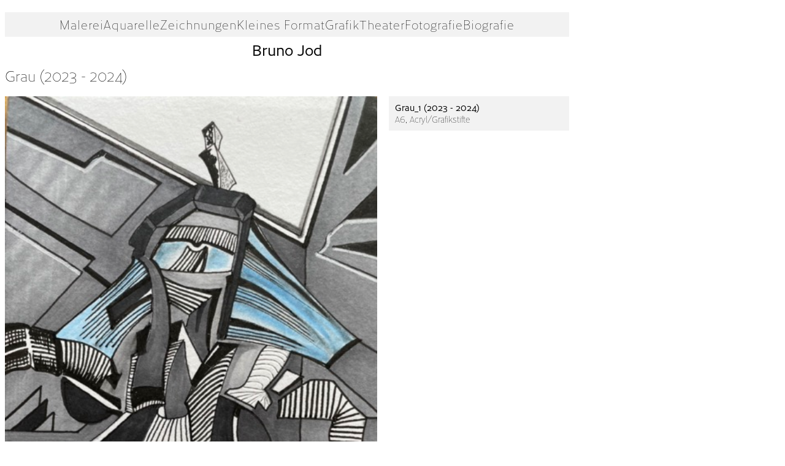

--- FILE ---
content_type: text/html; charset=UTF-8
request_url: https://www.brunojod.de/grau
body_size: 1104
content:
<!DOCTYPE html>
<html lang="de">
<head>
    <meta charset="UTF-8">
    <meta name="viewport" content="width=device-width, initial-scale=1.0">
    <title>Bruno Jod</title>
    <link rel="stylesheet" href="https://use.typekit.net/lfk5she.css">
    <link rel="stylesheet" href="styles.css">
    <script>
        function showImage(index, name, description, year) {
            const images = document.getElementsByClassName('collection-image');
            for (let i = 0; i < images.length; i++) {
                images[i].style.display = i === index ? 'block' : 'none';
            }
            const label = document.querySelector('.collection-label');
            label.firstChild.textContent = name + (year ? ' (' + year + ')' : '');
            label.lastChild.textContent = description;
        }
    </script>
</head>
<body>
<header>
<nav>
<a href='malerei'>Malerei</a><a href='aquarelle'>Aquarelle</a><a href='zeichnungen'>Zeichnungen</a><a href='kleines-format'>Kleines Format</a><a href='grafik'>Grafik</a><a href='theater'>Theater</a><a href='fotografie'>Fotografie</a><a href='biografie'>Biografie</a></nav>
</header>
<h1>Bruno Jod</h1>
<main>
<div class='collection'><h2 class='collection-title'>Grau (2023 - 2024)</h2><div class='collection-gallery'><img class='collection-image' src="images/Grau/Grau_1.jpeg" alt='Grau_1' style='display: block'><img class='collection-image' src="images/Grau/Grau_10.jpeg" alt='Grau_10' style='display: none'><img class='collection-image' src="images/Grau/Grau_11 Grey Men.jpeg" alt='Grau_11 Grey Men' style='display: none'><img class='collection-image' src="images/Grau/Grau_12 Man in Black.jpeg" alt='Grau_12 Man in Black' style='display: none'><img class='collection-image' src="images/Grau/Grau_14.jpeg" alt='Grau_14' style='display: none'><img class='collection-image' src="images/Grau/Grau_2.jpeg" alt='Grau_2' style='display: none'><img class='collection-image' src="images/Grau/Grau_3.jpeg" alt='Grau_3' style='display: none'><img class='collection-image' src="images/Grau/Grau_4.jpeg" alt='Grau_4' style='display: none'><img class='collection-image' src="images/Grau/Grau_5.jpeg" alt='Grau_5' style='display: none'><img class='collection-image' src="images/Grau/Grau_6.jpeg" alt='Grau_6' style='display: none'><img class='collection-image' src="images/Grau/Grau_7 Nicht grau.jpeg" alt='Grau_7 NIcht grau' style='display: none'><img class='collection-image' src="images/Grau/Grau_8 Auch nicht grau.jpeg" alt='Grau_8 Auch nicht grau' style='display: none'></div><div class='collection-label'><p>Grau_1 (2023 - 2024)</p><p>A6, Acryl/Grafikstifte</p></div></div><div class='collection-thumbnails'><img class='collection-thumbnail' src="images/Grau/Grau_1.jpeg" alt='Grau_1' onclick='showImage(0, "Grau_1", "A6, Acryl/Grafikstifte", "2023 - 2024")'><img class='collection-thumbnail' src="images/Grau/Grau_10.jpeg" alt='Grau_10' onclick='showImage(1, "Grau_10", "A6, Acryl/Grafikstifte", "2023 - 2024")'><img class='collection-thumbnail' src="images/Grau/Grau_11 Grey Men.jpeg" alt='Grau_11 Grey Men' onclick='showImage(2, "Grau_11 Grey Men", "A6, Acryl/Grafikstifte", "2023 - 2024")'><img class='collection-thumbnail' src="images/Grau/Grau_12 Man in Black.jpeg" alt='Grau_12 Man in Black' onclick='showImage(3, "Grau_12 Man in Black", "A6, Acryl/Grafikstifte", "2023 - 2024")'><img class='collection-thumbnail' src="images/Grau/Grau_14.jpeg" alt='Grau_14' onclick='showImage(4, "Grau_14", "A6, Acryl/Grafikstifte", "2023 - 2024")'><img class='collection-thumbnail' src="images/Grau/Grau_2.jpeg" alt='Grau_2' onclick='showImage(5, "Grau_2", "A6, Acryl/Grafikstifte", "2023 - 2024")'><img class='collection-thumbnail' src="images/Grau/Grau_3.jpeg" alt='Grau_3' onclick='showImage(6, "Grau_3", "A6, Acryl/Grafikstifte", "2023 - 2024")'><img class='collection-thumbnail' src="images/Grau/Grau_4.jpeg" alt='Grau_4' onclick='showImage(7, "Grau_4", "A6, Acryl/Grafikstifte", "2023 - 2024")'><img class='collection-thumbnail' src="images/Grau/Grau_5.jpeg" alt='Grau_5' onclick='showImage(8, "Grau_5", "A6, Acryl/Grafikstifte", "2023 - 2024")'><img class='collection-thumbnail' src="images/Grau/Grau_6.jpeg" alt='Grau_6' onclick='showImage(9, "Grau_6", "A6, Acryl/Grafikstifte", "2023 - 2024")'><img class='collection-thumbnail' src="images/Grau/Grau_7 Nicht grau.jpeg" alt='Grau_7 NIcht grau' onclick='showImage(10, "Grau_7 NIcht grau", "A6, Acryl/Grafikstifte", "2023 - 2024")'><img class='collection-thumbnail' src="images/Grau/Grau_8 Auch nicht grau.jpeg" alt='Grau_8 Auch nicht grau' onclick='showImage(11, "Grau_8 Auch nicht grau", "A6, Acryl/Grafikstifte", "2023 - 2024")'></div></main>
<footer>
    <hr>
    <nav>
        <a href="/"> © 2026 brunojod.de</a>
        <a href="kontakt">Kontakt</a>
        <a href="impressum">Impressum</a>
    </nav>
</footer>
</body>
</html>


--- FILE ---
content_type: text/css
request_url: https://www.brunojod.de/styles.css
body_size: 999
content:
@font-face {
    font-family: "cresta", sans-serif;
    font-weight: 200;
    font-style: normal;
}
@font-face {
    font-family: "cresta", sans-serif;
    font-weight: 200;
    font-style: italic;
}
@font-face {
    font-family: "cresta", sans-serif;
    font-weight: 400;
    font-style: normal;
}
@font-face {
    font-family: "cresta", sans-serif;
    font-weight: 400;
    font-style: italic;
}

html {
    --color-primary: #000000;
    --color-accent: #F2F2F2;
    --color-background: #FFFFFF;
    --content-width-default: 80%;
    --content-width-max: 920px;

    box-sizing: border-box;
}
body {
    width: var(--content-width-default);
    max-width: var(--content-width-max);
    margin-inline: auto;
}
*,
*:before,
*:after {
    box-sizing: inherit;
    font-family: "cresta", sans-serif;
    font-weight: 200;
    font-style: normal;
}
h2 {
    margin: 0 0 15px 0;
}
p {
    margin: 0;
}
a {
    color: var(--color-primary);
    text-decoration: none;
}
header {
    z-index: 1;
    position: sticky;
    top: 20px;
    margin-block: 20px;
}
header nav {
    display: flex;
    padding: 15px 50px;
    justify-content: center;
    align-items: center;
    flex-wrap: wrap;
    gap: 20px;
    background-color: var(--color-accent);
    font-size: 20px;
    letter-spacing: 1px;
    line-height: 0.5;
}
header nav a:hover,
header nav a.active {
    text-decoration: underline;
}
h1 {
    font-size: 24px;
    font-weight: 400;
    text-align: center;
    margin-block: 15px;
}
h2 {
    font-size: 24px;
}
main {
    margin-block: 20px 15px;
}
footer {
    height: 100px;
}
footer nav {
    display: flex;
    margin-top: 40px;
    justify-content: center;
    gap: 50px;
}
footer a {
    font-family: serif;
    font-weight: 400;
    font-size: 14px;
}
button {
    width: 200px;
    height: 40px;
    font-size: inherit;
    font-weight: 400;
    color: var(--color-accent);
    background-color: var(--color-primary);
    border: 0;
    cursor: pointer;
}
label {
    font-weight: 400;
}
input,
textarea {
    width: 100%;
    padding-inline: 5px;
    font-size: inherit;
    font-family: serif;
    border-width: 0;
    background-color: var(--color-accent);
}
input {
    height: 30px;
}
textarea {
    height: 100px;
}
.collection-list {
    display: flex;
    flex-direction: column;
    gap: 80px;
}
.collection {
    position: relative;
    display: flex;
    margin-top: 60px;
    justify-content: space-between;
}
.collection-title {
    position: absolute;
    top: -50px;
}
.collection > .collection-image,
.collection-gallery,
.collection-thumbnails {
    width: 66%;
}
.collection > .collection-image {
    border: 5px solid var(--color-accent);
    object-fit: cover;
    cursor: pointer;
    transition: border-color 1s ease;
}
.collection > .collection-image:hover {
    border-color: var(--color-background);
}
.collection-gallery > .collection-image {
    width: 100%;
    object-fit: contain;
}
.collection-image {
    aspect-ratio: 1/1;
}
.collection-label {
    width: 32%;
    height: fit-content;
    padding: 8px 10px 10px 10px;
    font-size: 14px;
    font-weight: 400;
    background-color: var(--color-accent);
}
.collection-label > :first-child {
    font-weight: inherit;
}
.collection-thumbnails {
    display: flex;
    gap: 10px;
    justify-content: center;
    align-items: center;
    flex-wrap: wrap;
    margin-top: 10px;
}
.collection-thumbnail {
    width: 60px;
    height: 60px;
    object-fit: contain;
    cursor: pointer;
}

@media (max-width: 768px) {
    h2 {
        font-size: 20px;
    }
    header nav {
        padding: 15px 20px;
    }
    .collection {
        flex-direction: column;
        gap: 10px;
    }
    .collection > .collection-image,
    .collection-label,
    .collection-gallery,
    .collection-thumbnails {
        width: 100%;
    }
}